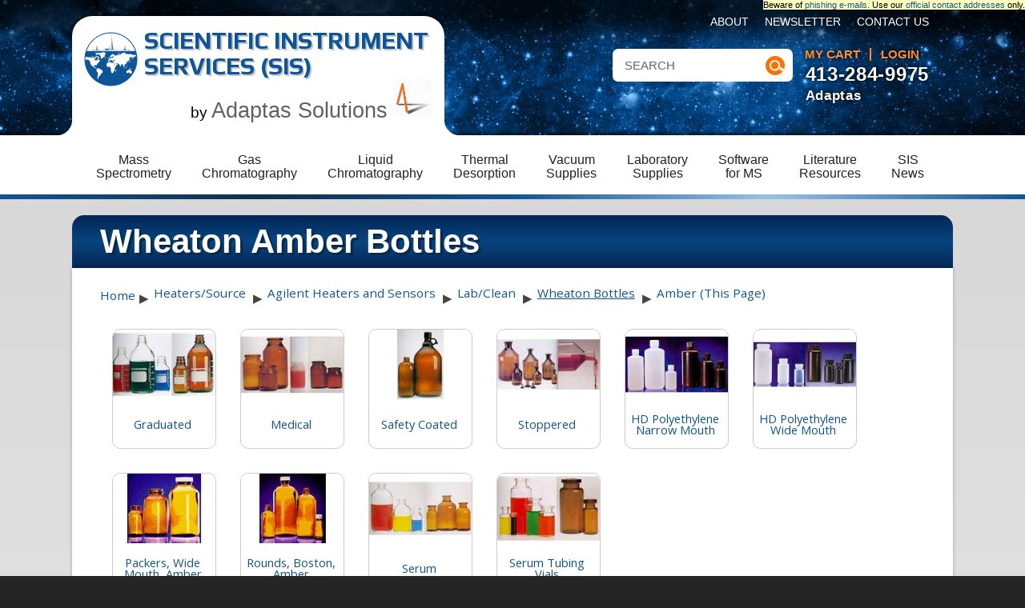

--- FILE ---
content_type: application/javascript
request_url: https://www.sisweb.com/catalog/content/skins/sisweb/javascript/global.js?r1=1
body_size: 2173
content:
/**
 * Remove empty zones
 */
function removeEmptyZones()
{
	$("#left,#right").each(function(){
		if ($(this).is("empty") || $.trim($(this).html()) == "")
		{
			$(this).remove();
		}
	});
}

/**
 * Set site width
 */
function setContentWidth()
{
	//wrap content panels
	if ($("#content .panel").length > 0)
	{
		if ($("#content .wrap-panels").length < 1)
		{
			$("#content .panel").wrapAll('<div class="wrap-panels"></div>');
		}
	}
	
	var width = $("#main").width();
	
	// correct center area size
	if ($("#left:visible").length)
	{
		width -= $("#left").width();
		$("#content .wrap,#content .wrap-panels").addClass("padding-left");
	}
	else
	{
		$("#content .wrap, #content .wrap-panels").removeClass("padding-left");
	}
	
	if ($("#right:visible").length > 0)
	{
		width -= $("#right").width();
		$("#content .wrap,#content .wrap-panels").addClass("padding-right");
	}
	else
	{
		$("#content .wrap,#content .wrap-panels").removeClass("padding-right");
	}
	
	$("#content").width(width);
}

/**
 * If catalog view is flexible, correct size
 */
function setCatalogViewFlexible()
{
	return false;
	var top = null;
	var maxHeight = 0;
	var itemsInRow = 0;

	//reset with to "natural"
	$(".catalog-view-flexible .catalog-product").each(function(){
		$(this).css("width", "");
		$(this).css("height", "");
	});
	
	$(".catalog-view-flexible .catalog-product").each(function(){
		var o = $(this).offset();
		if (top == null)
		{
			top = o.top;
			itemsInRow = 0;
		}
		if (top == o.top) itemsInRow++;
		maxHeight = parseInt($(this).height() > maxHeight ? $(this).height() : maxHeight);
	});

	var width = parseInt(Math.floor($(".catalog-view-flexible").width() / itemsInRow));
	if (maxHeight < 220) maxHeight = 220;
	$(".catalog-view-flexible .catalog-product").each(function(){
		$(this).width(width + 'px');
		$(this).height(maxHeight + 'px');
	});
}

/**
 * Presets countries / states
 * @param countrySelector
 * @param currentCountry
 * @param stateSelector
 * @param currentState
 * @param provinceSelector
 * @param currentProvince
 * @param countriesStates
 */
function setCountriesStates(
	countrySelector, currentCountry, 
	stateSelector, currentState, 
	provinceSelector, currentProvince, 
	countriesStates
){
	//reset states on country change
	$(countrySelector + " select").change(function(){
		//preset states /provinces
		var currentCountry = $(countrySelector + " select option:selected").attr("value");
		var _currentCountry = currentCountry;
		for (i = 1; i <= 5; i++)
		{
			if (_currentCountry.length < 5) _currentCountry = '0' + _currentCountry;
		}

		_currentCountry = 'c' + _currentCountry;

		if (countriesStates[_currentCountry].states)
		{
			//preset states
			var statesHTML = '';

			statesHTML += '<option value="">' + msg.select_state_or_province + '</option>';

			jQuery.each(countriesStates[_currentCountry].states, function(stateId, stateName){
				var _stateId = parseInt(stateId.substring(1), 10);
				statesHTML += '<option value="' + _stateId + '" ' + (_stateId == currentState ? 'selected="selected"' : '') + '>' + stateName + '</option>';
			});

			$(stateSelector + " select").html(statesHTML);

			var currentState = $(stateSelector + ' select option:selected').attr('value');

			if (currentState < 1)
			{
				$(stateSelector + ' select option:first').attr('selected', 'selected');
			}
			else
			{
				$(stateSelector + ' select').val(currentState);
			}

			$(provinceSelector).hide();
			$(stateSelector).show();
		}
		else
		{
			//preset province
			$(stateSelector).hide();
			$(provinceSelector).show();
		}
	});

	//preset countries
	var countriesHTML = '';

	jQuery.each(countriesStates, function(countryId, countryData){
		var _countryId = parseInt(countryId.substr(1, 5), 10);
		countriesHTML += '<option value="' + _countryId + '" ' + (_countryId == currentCountry ? 'selected="selected"' : '') + '>' + countryData.country_name + '</option>';
	});

	$(countrySelector + " select").html(countriesHTML);
	
	//preset states /provinces
	var currentCountry = $(countrySelector + " select option:selected").attr("value");

	if (currentCountry < 1)
	{
		$(countrySelector + ' select option:first').attr('selected', 'selected');
	}
	else
	{
		$(countrySelector + ' select').val(currentCountry);
	}
	$(countrySelector + " select").change();

	var _currentCountry = currentCountry;
	for (i = 1; i <= 5; i++)
	{
		if (_currentCountry.length < 5) _currentCountry = '0' + _currentCountry;
	}

	_currentCountry = 'c' + _currentCountry;

	if (countriesStates[_currentCountry].states != null && countriesStates[_currentCountry].states != 'undefined' && countriesStates[_currentCountry].states)
	{
		//preset states
		var statesHTML = '';
		statesHTML += '<option value="">' + msg.select_state_or_province + '</option>';

		jQuery.each(countriesStates[_currentCountry].states, function(stateId, stateName){
			var _stateId = parseInt(stateId.substr(1, 5), 10);
			statesHTML += '<option value="' + _stateId + '" ' + (_stateId == currentState ? 'selected="selected"' : '') + '>' + stateName + '</option>';
		});

		$(stateSelector + " select").html(statesHTML);
		$(provinceSelector).hide();
		$(stateSelector).show();
	}
	else
	{
		//preset province
		$(provinceSelector + " input[type='text']").val(currentProvince);
		$(stateSelector).hide();
		$(provinceSelector).show();
	}
}

jQuery.fn.editableSelectSetValue = function(val)
{
	$(this).val(val);
	$(this).prevAll("input[type='text']:first").val(val);
}

jQuery.fn.editableSelect = function()
{
	if ($(this).data('editable-select-options') != null && $(this).data('editable-select-options') != 'undefined') return this;
		
	//edit
	var edit = 
		$('<input type="text" class="editable-select-text"/>')
			.val($(this).find('option:selected').html())
			.click(function(){
				if($(this).nextAll('div.editable-select-options:first').is(":visible"))
				{
					$(this).nextAll('div.editable-select-options:first').slideUp("fast");
				}
				else
				{	
					$('div.editable-select-options').slideUp("fast");
					var pos = $(this).position();
					var w = $(this).width() + parseInt($(this).css('padding-left')) + parseInt($(this).css('padding-right'));
					//alert($(this).css('position'));
					$(this).nextAll('div.editable-select-options:first')
						.css({
							position:'absolute',
							top: $(this).height() + 2 + parseInt($(this).css('padding-top')) + parseInt($(this).css('padding-bottom')),
							left: 0, //pos.left, 
							width: w < 180 ? 180 : w 
						})
						.slideDown("fast");	
				}
			})
			.change(function(){
				$(this).nextAll('input[type="hidden"]:first').val($(this).val()).trigger('change');
				$(this).nextAll('div.editable-select-options:first').slideUp("fast");
			})
		;
	if ($(this).attr("style") != "undefined" && $(this).attr("style") != "")
	{
		$(edit).attr('style', $(this).attr("style"));	
	}
	//hidden
	var hidden = $('<input type="hidden"/>')
		.attr('name', $(this).attr("name"))
		.attr('id', $(this).attr("id"))
		.data('editable-select-options', true)
		.val($(this).val());
	
	//options
	var options = "";
	jQuery.each($(this).find("option"), function(optIndex, opt){
		t = $.trim($(opt).html());
		options = options + '<li><a href="#' + escape($(opt).attr('value')) + '"><div>' + (t==""?"&nbsp;":t) + '</div></a></li>'
	});
	var dropDown = $('<div class="editable-select-options" style="display:none;"><ul>' + options + '</ul></div>');
	
	//replace
	$(edit).replaceAll(this);
	$(hidden).insertAfter(edit);
	$(dropDown).insertAfter(hidden);
	
	//selected
	$(dropDown).find('ul li a').click(function(event){
		event.stopPropagation();
		var val = unescape($(this).attr('href').substring(1));
		var valCaption = unescape($(this).find('div').html());
		if (valCaption == "&nbsp;") valCaption = "";
		$(hidden).val(valCaption).trigger('change');
		$(edit).val(valCaption);
		$(edit).nextAll('div.editable-select-options:first').slideUp("fast");
		return false;
	});
	
	$(this).data('editable-select-options', true);
	
	return this;
}


--- FILE ---
content_type: application/javascript
request_url: https://www.sisweb.com/content/vendors/jquery/smartsuggest/jquery.smartsuggest-min.js?r1=1
body_size: 1317
content:
(function($){$.fn.smartSuggest=function(options){var defaults={boxId:'%-suggestions',classPrefix:'ss-',timeoutLength:500,src:'',resultsText:'$ of % results',noResultsText:'No results.',showEmptyCategories:false,fillBox:false,fillBoxWith:'primary',executeCode:true,showImages:true,minChars:2,params:''};var options=$.extend(defaults,options);options.boxId=options.boxId.replace('%',$(this).attr('id'));var lastQuery='';var data;$(this).wrap('<div class="'+options.classPrefix+'wrap"></div>');$(this).attr('autocomplete','off');$(this).after('<ul class="'+options.classPrefix+'box" id="'+options.boxId+'" style="display: none;"></ul>');var inputObj=$(this);var boxObj=$('#'+options.boxId);var timeout=null;inputObj.keyup(function(event){if(event.keyCode!=13&&event.keyCode!=9)
{var q=inputObj.val();if(q==''||q.length<options.minChars)
{boxObj.fadeOut();unsetTimeout(timeout);}
else
{if(timeout!=null)
{unsetTimeout(timeout);}
timeout=setTimeout(function(){inputObj.addClass(options.classPrefix+'input-thinking');lastQuery=q;$.getJSON(options.src+"?q="+q+'&'+options.params,function(data,textStatus){if(textStatus=='success')
{var output="";var has_data=false;$.each(data,function(i,group){if(group['data'].length>0)
{has_data=true;}});if(!has_data)
{output+='<li class="'+options.classPrefix+'header">'+"\n";output+='<p class="'+options.classPrefix+'header-text">'+options.noResultsText+'</p>'+"\n";output+='<p class="'+options.classPrefix+'header-limit">0 results</p>'+"\n";output+='</li>';}
else
{$.each(data,function(i,group){if(options.showEmptyCategories||(!options.showEmptyCategories&&group['data'].length!=0))
{var limit=group['header']['limit'];var count=0;output+='<li class="'+options.classPrefix+'header">'+"\n";output+='<p class="'+options.classPrefix+'header-text">'+group['header']['title']+'</p>'+"\n";output+='<p class="'+options.classPrefix+'header-limit">'+options.resultsText.replace("%",group['header']['num']).replace("$",(group['header']['limit']<group['data'].length?group['header']['limit']:group['data'].length))+'</p>'+"\n";output+='</li>';var fill_code=(options.fillBox)?'document.getElementById(\''+inputObj.attr('id')+'\').value = \'%\';':'';$.each(group['data'],function(j,item){if(count<limit)
{var link_open='<a href="';link_open+=(item['url']!=undefined)?item['url']:'javascript: void(0);';link_open+='" ';link_open+=(item['onclick']!=undefined)?' onclick="'+fill_code.replace("%",item[options.fillBoxWith])+(options.executeCode?item['onclick']:'')+'" ':'';link_open+='>';output+='<li class="'+options.classPrefix+'result">'+link_open+"\n";output+='<table border="0" cellspacing="0" cellpadding="0" width="100%"><tr>';output+=(item['image']!=undefined&&options.showImages)?'<td width="40"><img src="'+item['image']+'" /></td>'+"\n":'';output+='<td>';output+='<p>';output+=(item['primary']!=undefined)?'<span class="'+options.classPrefix+'result-title">'+item['primary']+"</span><br />\n":'';output+=(item['secondary']!=undefined)?''+item['secondary']+''+"\n":'';output+='</p>'+"\n";output+='</td>';output+='</tr></table>';output+='</a></li>'+"\n";}
count++;});}});}
boxObj.html(output);boxObj.css('position','absolute');boxObj.fadeIn();inputObj.removeClass(options.classPrefix+'input-thinking');}});},options.timeoutLength);}}});inputObj.blur(function(){boxObj.fadeOut();});inputObj.focus(function(){if(inputObj.val()==lastQuery&&inputObj.val()!='')
{boxObj.fadeIn();}});};function unsetTimeout(timeout)
{clearTimeout(timeout);timeout=null;};})(jQuery);